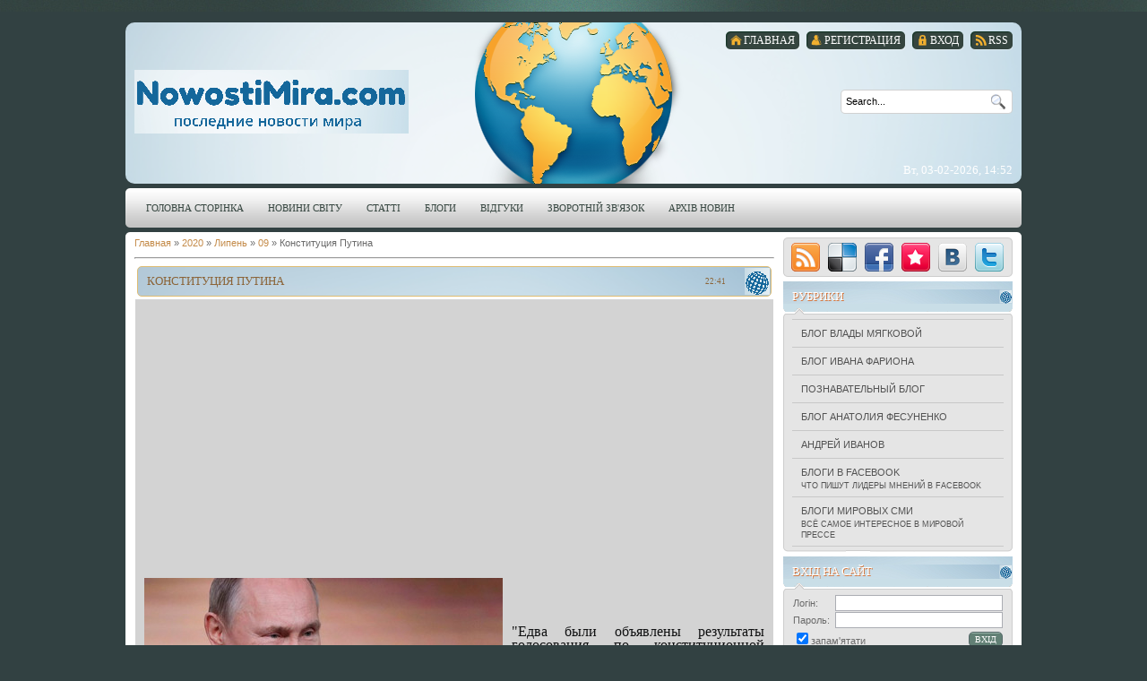

--- FILE ---
content_type: text/html; charset=UTF-8
request_url: https://nowostimira.com/blog/konstitucija_putina/2020-07-09-201
body_size: 12449
content:
<!DOCTYPE html>
<html>
<head>

	<script type="text/javascript">new Image().src = "//counter.yadro.ru/hit;ucoznet?r"+escape(document.referrer)+(screen&&";s"+screen.width+"*"+screen.height+"*"+(screen.colorDepth||screen.pixelDepth))+";u"+escape(document.URL)+";"+Date.now();</script>
	<script type="text/javascript">new Image().src = "//counter.yadro.ru/hit;ucoz_desktop_ad?r"+escape(document.referrer)+(screen&&";s"+screen.width+"*"+screen.height+"*"+(screen.colorDepth||screen.pixelDepth))+";u"+escape(document.URL)+";"+Date.now();</script>
<meta http-equiv="content-type" content="text/html; charset=UTF-8">
<meta http-equiv="X-UA-Compatible" content="IE=edge" />
<title>Конституция Путина - 09 Липня 2020 - Блог – Новости мира</title>
 


<link type="text/css" rel="stylesheet" href="/_st/my.css" />

	<link rel="stylesheet" href="/.s/src/base.min.css" />
	<link rel="stylesheet" href="/.s/src/layer7.min.css" />

	<script src="/.s/src/jquery-1.12.4.min.js"></script>
	
	<script src="/.s/src/uwnd.min.js"></script>
	<link rel="stylesheet" href="/.s/src/ulightbox/ulightbox.min.css" />
	<script src="/.s/src/ulightbox/ulightbox.min.js"></script>
	<script>
/* --- UCOZ-JS-DATA --- */
window.uCoz = {"sign":{"7252":"Попередній","7253":"Розпочати слайдшоу","3125":"Закрити","7251":"Запитаний контент не може бути завантажений<br/>Будь ласка, спробуйте пізніше.","7287":"Перейти на сторінку з фотографією.","5255":"Помічник","5458":"Уперед","7254":"Змінити розмір"},"language":"uk","country":"US","layerType":7,"ssid":"576110570405205262014","site":{"id":"dnovostimira","domain":"nowostimira.com","host":"novostimira.ucoz.com"},"uLightboxType":1,"module":"blog"};
/* --- UCOZ-JS-CODE --- */

		function eRateEntry(select, id, a = 65, mod = 'blog', mark = +select.value, path = '', ajax, soc) {
			if (mod == 'shop') { path = `/${ id }/edit`; ajax = 2; }
			( !!select ? confirm(select.selectedOptions[0].textContent.trim() + '?') : true )
			&& _uPostForm('', { type:'POST', url:'/' + mod + path, data:{ a, id, mark, mod, ajax, ...soc } });
		}

		function updateRateControls(id, newRate) {
			let entryItem = self['entryID' + id] || self['comEnt' + id];
			let rateWrapper = entryItem.querySelector('.u-rate-wrapper');
			if (rateWrapper && newRate) rateWrapper.innerHTML = newRate;
			if (entryItem) entryItem.querySelectorAll('.u-rate-btn').forEach(btn => btn.remove())
		}
function loginPopupForm(params = {}) { new _uWnd('LF', ' ', -250, -100, { closeonesc:1, resize:1 }, { url:'/index/40' + (params.urlParams ? '?'+params.urlParams : '') }) }
/* --- UCOZ-JS-END --- */
</script>

	<style>.UhideBlock{display:none; }</style>
</head>
<body>

<div id="all">
<div id="top-stripe"></div>
<!--U1AHEADER1Z--><div id="header">
<div id="uncheader" class="">
 <div id="uCozHeaderMain" style="height: 180px; background: url('/z2.png') no-repeat 50% 50%; width: 1000px; margin: 0px auto; border-radius:10px; -moz-border-radius:10px; -webkit-border-radius:10px;">
 <div id="top-menu">
<a href="https://nowostimira.com/blog/rss/"><span class="tm_right"></span><span class="tm"><span class="ico rss">RSS</span></span><span class="tm_left"></span></a>
<a href="javascript:;" rel="nofollow" onclick="loginPopupForm(); return false;"><span class="tm_right"></span><span class="tm"><span class="ico login"><!--<s3087>-->Вход<!--</s>--></span></span><span class="tm_left"></span></a>
<a href="/index/3"><span class="tm_right"></span><span class="tm"><span class="ico reg"><!--<s3089>-->Регистрация<!--</s>--></span></span><span class="tm_left"></span></a>
<a href="https://nowostimira.com/"><span class="tm_right"></span><span class="tm"><span class="ico home"><!--<s5176>-->Главная<!--</s>--></span></span><span class="tm_left"></span></a>
</div> 
 <h1 id="uCozHeaderText" style=""><a href="/"><img alt="Последние новости мира" src="/1bg2020.png" style="width: 306px; height: 71px;" /></a></h1>
 <div id="header-right">
<div id="search">

<div id="searchbg">
<div class="searchForm"><form action="/search/" style="margin: 0pt;" method="get" onsubmit="this.sfSbm.disabled=true"><div align="center" class="schQuery"><input type="text" class="queryField" size="20" maxlength="30" name="q" onBlur="if(this.value=='') this.value='Search...';" onFocus="if(this.value=='Search...') this.value='';" value="Search..."></div><div align="center" class="schBtn"><input type="submit" value="Find" name="sfSbm" class="searchSbmFl"></div></form></div>
</div>

</div>
<div id="today">
Вт, 03-02-2026, 14:52
</div>
</div>
<div style="clear: both;"></div>
 </div>
</div>
<div id="nav">
<div id="mainmenu">
<!-- <sblock_menu> -->
<!-- <bc> --><div id="uMenuDiv1" class="uMenuV" style="position:relative;"><ul class="uMenuRoot">
<li><div class="umn-tl"><div class="umn-tr"><div class="umn-tc"></div></div></div><div class="umn-ml"><div class="umn-mr"><div class="umn-mc"><div class="uMenuItem"><a href="/"><span>Головна сторінка</span></a></div></div></div></div><div class="umn-bl"><div class="umn-br"><div class="umn-bc"><div class="umn-footer"></div></div></div></div></li>
<li><div class="umn-tl"><div class="umn-tr"><div class="umn-tc"></div></div></div><div class="umn-ml"><div class="umn-mr"><div class="umn-mc"><div class="uMenuItem"><a href="/news/" target="_blank"><span>Новини світу</span></a></div></div></div></div><div class="umn-bl"><div class="umn-br"><div class="umn-bc"><div class="umn-footer"></div></div></div></div></li>
<li><div class="umn-tl"><div class="umn-tr"><div class="umn-tc"></div></div></div><div class="umn-ml"><div class="umn-mr"><div class="umn-mc"><div class="uMenuItem"><a href="/publ"><span>Статті</span></a></div></div></div></div><div class="umn-bl"><div class="umn-br"><div class="umn-bc"><div class="umn-footer"></div></div></div></div></li>
<li><div class="umn-tl"><div class="umn-tr"><div class="umn-tc"></div></div></div><div class="umn-ml"><div class="umn-mr"><div class="umn-mc"><div class="uMenuItem"><a href="/blog"><span>Блоги</span></a></div></div></div></div><div class="umn-bl"><div class="umn-br"><div class="umn-bc"><div class="umn-footer"></div></div></div></div></li>
<li><div class="umn-tl"><div class="umn-tr"><div class="umn-tc"></div></div></div><div class="umn-ml"><div class="umn-mr"><div class="umn-mc"><div class="uMenuItem"><a href="/gb"><span>Відгуки</span></a></div></div></div></div><div class="umn-bl"><div class="umn-br"><div class="umn-bc"><div class="umn-footer"></div></div></div></div></li>
<li><div class="umn-tl"><div class="umn-tr"><div class="umn-tc"></div></div></div><div class="umn-ml"><div class="umn-mr"><div class="umn-mc"><div class="uMenuItem"><a href="/index/0-3"><span>Зворотній зв'язок</span></a></div></div></div></div><div class="umn-bl"><div class="umn-br"><div class="umn-bc"><div class="umn-footer"></div></div></div></div></li>
<li><div class="umn-tl"><div class="umn-tr"><div class="umn-tc"></div></div></div><div class="umn-ml"><div class="umn-mr"><div class="umn-mc"><div class="uMenuItem"><a href="/index/arkhiv_zapisej/0-6"><span>Архів новин</span></a></div></div></div></div><div class="umn-bl"><div class="umn-br"><div class="umn-bc"><div class="umn-footer"></div></div></div></div></li></ul></div><script>$(function(){_uBuildMenu('#uMenuDiv1',0,document.location.href+'/','uMenuItemA','uMenuArrow',2500);})</script><!-- </bc> -->
<!-- </sblock_menu> -->
</div>
<div style="clear:both;"></div>
</div><!--/U1AHEADER1Z-->
<div style="height: 5px; margin: auto; overflow: hidden;"></div>
<div id="content">
<div id=content-top></div>
<div id="content-mid">
<div id="maincol">
<!-- <middle> -->
<!-- <body> --><div class="breadcrumbs-wrapper">
 <div class="breadcrumbs"><a href="/blog/"><!--<s5176>-->Главная<!--</s>--></a> &raquo; <a class="dateBar breadcrumb-item" href="/blog/2020-00">2020</a> <span class="breadcrumb-sep">&raquo;</span> <a class="dateBar breadcrumb-item" href="/blog/2020-07">Липень</a> <span class="breadcrumb-sep">&raquo;</span> <a class="dateBar breadcrumb-item" href="/blog/2020-07-09">09</a> &raquo; Конституция Путина</div>
</div><hr />
<table border="0" width="100%" cellspacing="1" cellpadding="2" class="eBlock">
<tr><td width="90%"><div class="eTitle"><div style="float:right;font-size:9px;">22:41 </div>Конституция Путина</div></td></tr>
<tr><td class="eMessage" style="background-color:#D3D3D3;" style="padding:3px;">

<script async src="https://pagead2.googlesyndication.com/pagead/js/adsbygoogle.js"></script>
<ins class="adsbygoogle"
 style="display:block; text-align:center;"
 data-ad-layout="in-article"
 data-ad-format="fluid"
 data-ad-client="ca-pub-9345143354393481"
 data-ad-slot="4618719017"></ins>
<script>
 (adsbygoogle = window.adsbygoogle || []).push({});
</script>

<div id="nativeroll_video_cont" style="display:none;"></div><p><!--IMG1--><a href="/_bl/2/15404489.png" class="ulightbox" target="_blank" title="Нажмите для просмотра в полном размере..."><img title="конституция, путин" alt="конституция, путин" style="margin:0;padding:0;border:0;" src="/_bl/2/s15404489.jpg" align="left" /></a><!--IMG1--></p>

<p>&nbsp;</p>

<p>&nbsp;</p>

<p>&quot;Едва были объявлены результаты голосования по конституционной реформе, аппарат власти Владимира Путина возликовал. &quot;По сути, де-факто состоялся триумфальный референдум о доверии президенту Путину&quot;, - заявил пресс-секретарь Кремля. Мэр Москвы назвал голосование &quot;плебисцитом о консолидации общества вокруг Владимира Путина&quot;. Однако это не так&quot;, - пишет немецкое издание.</p>

<p>&quot;Голосование по реформе Конституции 1993 года не было референдумом, для которого действуют строгие предписания. Создавались и подстраивались собственные правила. Так, урны для длившегося 7 дней голосования стояли на столиках под деревьями, на скамейках в парках, в тележках для покупок и багажниках автомобилей. Чтобы обеспечить реформе поддержку в дополнение к гарантированным голосам миллионов госслужащих, крупные предприятия должны были контролировать голосование своих сотрудников. К тому же в урны стопками опускали бюллетени. Эксперт по выборам подсчитал, вместо официальных 78% за реформу проголосовали 65%, число голосов &quot;против&quot; вместо 22% составило 35%, а явка - вместо 68% лишь 44%. Официальный результат - это новая версия несбыточной мечты: так как на президентских выборах 2018 года Путина якобы поддержало более половины избирателей, в этот раз должно было быть так же. Как тогда, так и сегодня это удалось сделать лишь с помощью манипуляций, но теперь в большем масштабе&quot;, - утверждает издание.</p>

<p>&quot;В Кремле знают, что доверие к Путину и удовлетворенность его работой упали до минимума. (...) Сильнее всего на большинство подействовали социальные обещания: в конституцию были включены регулярная индексация пенсий и минимальная заработная плата выше прожиточного минимума. Подробностей нет, однако это стало лучшей рекламой его реформы. Богатство России распределено крайне неравномерно, многие люди бедны и живут в трудных условиях. Они не знают, где им брать деньги на лекарства, воду и электричество. С 2013 года сильно упали реальные доходы, едва ли у кого-то имеются сбережения. Поэтому так хорошо населением были восприняты подачки, которые Путин выплатил семьям в качестве поддержки во время эпидемии ровно ко дню голосования&quot;.</p>

<p>&quot;Большинство россиян не видят альтернативы Путину. (...) Он обещает и олицетворяет стабильность. Соперникам препятствуют, последователей держат на расстоянии. Даже многие россияне, критически относящиеся к коррупции и кумовству, смиренно думают, что у Путина больше нет необходимости набивать себе карманы, а другой будет снова обогащаться. Путин лишь однажды высказался по поводу возможности выдвижения своей кандидатуры в 2024 году: если он не сможет этого сделать, через два года аппарат власти перестанет работать, потому что функционеры будут заняты лишь поиском преемников, сказал он в интервью. Это послание - я или коллапс - было направлено прежде всего в адрес элиты, которой следует прекратить строить умозаключения о времени после Путина, которому в октябре исполнится 68 лет&quot;.</p>

<p>&quot;Российское общество не сплотилось вокруг Путина, как утверждает Кремль. Оно расколото. Многие молодые россияне не видят перспектив на своей родине, уезжают в другие страны или мечтают об этом. Вероятно, большая часть тех, кто, несмотря на масштабную кампанию, проголосовал против реформы или бойкотировал голосование, принадлежат к этому поколению&quot;, - пишет Frankfurter Allgemeine.</p>
		<script>
			var container = document.getElementById('nativeroll_video_cont');

			if (container) {
				var parent = container.parentElement;

				if (parent) {
					const wrapper = document.createElement('div');
					wrapper.classList.add('js-teasers-wrapper');

					parent.insertBefore(wrapper, container.nextSibling);
				}
			}
		</script>
	 

<script async src="https://pagead2.googlesyndication.com/pagead/js/adsbygoogle.js"></script>
<ins class="adsbygoogle"
 style="display:block; text-align:center;"
 data-ad-layout="in-article"
 data-ad-format="fluid"
 data-ad-client="ca-pub-9345143354393481"
 data-ad-slot="4618719017"></ins>
<script>
 (adsbygoogle = window.adsbygoogle || []).push({});
</script>


</td></tr>
<tr><td class="eDetails">
<div class="rate-stars-wrapper" style="float:right">
		<style type="text/css">
			.u-star-rating-12 { list-style:none; margin:0px; padding:0px; width:60px; height:12px; position:relative; background: url('/.s/img/stars/3/12.png') top left repeat-x }
			.u-star-rating-12 li{ padding:0px; margin:0px; float:left }
			.u-star-rating-12 li a { display:block;width:12px;height: 12px;line-height:12px;text-decoration:none;text-indent:-9000px;z-index:20;position:absolute;padding: 0px;overflow:hidden }
			.u-star-rating-12 li a:hover { background: url('/.s/img/stars/3/12.png') left center;z-index:2;left:0px;border:none }
			.u-star-rating-12 a.u-one-star { left:0px }
			.u-star-rating-12 a.u-one-star:hover { width:12px }
			.u-star-rating-12 a.u-two-stars { left:12px }
			.u-star-rating-12 a.u-two-stars:hover { width:24px }
			.u-star-rating-12 a.u-three-stars { left:24px }
			.u-star-rating-12 a.u-three-stars:hover { width:36px }
			.u-star-rating-12 a.u-four-stars { left:36px }
			.u-star-rating-12 a.u-four-stars:hover { width:48px }
			.u-star-rating-12 a.u-five-stars { left:48px }
			.u-star-rating-12 a.u-five-stars:hover { width:60px }
			.u-star-rating-12 li.u-current-rating { top:0 !important; left:0 !important;margin:0 !important;padding:0 !important;outline:none;background: url('/.s/img/stars/3/12.png') left bottom;position: absolute;height:12px !important;line-height:12px !important;display:block;text-indent:-9000px;z-index:1 }
		</style><script>
			var usrarids = {};
			function ustarrating(id, mark) {
				if (!usrarids[id]) {
					usrarids[id] = 1;
					$(".u-star-li-"+id).hide();
					_uPostForm('', { type:'POST', url:`/blog`, data:{ a:65, id, mark, mod:'blog', ajax:'2' } })
				}
			}
		</script><ul id="uStarRating201" class="uStarRating201 u-star-rating-12" title="Рейтинг: 5.0/1">
			<li id="uCurStarRating201" class="u-current-rating uCurStarRating201" style="width:100%;"></li><li class="u-star-li-201"><a href="javascript:;" onclick="ustarrating('201', 1)" class="u-one-star">1</a></li>
				<li class="u-star-li-201"><a href="javascript:;" onclick="ustarrating('201', 2)" class="u-two-stars">2</a></li>
				<li class="u-star-li-201"><a href="javascript:;" onclick="ustarrating('201', 3)" class="u-three-stars">3</a></li>
				<li class="u-star-li-201"><a href="javascript:;" onclick="ustarrating('201', 4)" class="u-four-stars">4</a></li>
				<li class="u-star-li-201"><a href="javascript:;" onclick="ustarrating('201', 5)" class="u-five-stars">5</a></li></ul></div>
<span class="e-category"><span class="ed-title"><!--<s3179>-->Категория<!--</s>-->:</span> <span class="ed-value"><a href="/blog/mirovaja_pressa/1-0-7">Блоги мировых СМИ</a></span></span><span class="ed-sep"> | </span>
<span class="e-reads"><span class="ed-title"><!--<s3177>-->Просмотров<!--</s>-->:</span> <span class="ed-value">591</span></span><span class="ed-sep"> | </span>
<span class="e-author"><span class="ed-title"><!--<s3178>-->Добавил<!--</s>-->:</span> <span class="ed-value"><a href="javascript:;" rel="nofollow" onclick="window.open('/index/8-2', 'up2', 'scrollbars=1,top=0,left=0,resizable=1,width=700,height=375'); return false;">admin</a></span></span>
<span class="ed-sep"> | </span><span class="e-tags"><span class="ed-title"><!--<s5308>-->Теги<!--</s>-->:</span> <span class="ed-value"><noindex><a href="/search/%D0%9F%D1%83%D1%82%D0%B8%D0%BD/" rel="nofollow" class="eTag">Путин</a>, <a href="/search/%D0%9A%D0%BE%D0%BD%D1%81%D1%82%D0%B8%D1%82%D1%83%D1%86%D0%B8%D1%8F/" rel="nofollow" class="eTag">Конституция</a></noindex></span></span>
<span class="ed-sep"> | </span><span class="e-rating"><span class="ed-title"><!--<s3119>-->Рейтинг<!--</s>-->:</span> <span class="ed-value"><span id="entRating201">5.0</span>/<span id="entRated201">1</span></span></span></td></tr>
</table>
<table border="0" cellpadding="0" cellspacing="0" width="100%">
<tr><td width="60%" height="25"><!--<s5183>-->Всего комментариев<!--</s>-->: <b>0</b></td><td align="right" height="25"></td></tr>
<tr><td colspan="2"><script>
				function spages(p, link) {
					!!link && location.assign(atob(link));
				}
			</script>
			<div id="comments"></div>
			<div id="newEntryT"></div>
			<div id="allEntries"></div>
			<div id="newEntryB"></div><script>
			
		Object.assign(uCoz.spam ??= {}, {
			config : {
				scopeID  : 0,
				idPrefix : 'comEnt',
			},
			sign : {
				spam            : 'Спам',
				notSpam         : 'Не спам',
				hidden          : 'Спам-повідомлення приховано.',
				shown           : 'Спам-повідомлення показано.',
				show            : 'Показати',
				hide            : 'Сховати',
				admSpam         : 'Разрешить жалобы',
				admSpamTitle    : 'Разрешить пользователям сайта помечать это сообщение как спам',
				admNotSpam      : 'Это не спам',
				admNotSpamTitle : 'Пометить как не-спам, запретить пользователям жаловаться на это сообщение',
			},
		})
		
		uCoz.spam.moderPanelNotSpamClick = function(elem) {
			var waitImg = $('<img align="absmiddle" src="/.s/img/fr/EmnAjax.gif">');
			var elem = $(elem);
			elem.find('img').hide();
			elem.append(waitImg);
			var messageID = elem.attr('data-message-id');
			var notSpam   = elem.attr('data-not-spam') ? 0 : 1; // invert - 'data-not-spam' should contain CURRENT 'notspam' status!

			$.post('/index/', {
				a          : 101,
				scope_id   : uCoz.spam.config.scopeID,
				message_id : messageID,
				not_spam   : notSpam
			}).then(function(response) {
				waitImg.remove();
				elem.find('img').show();
				if (response.error) {
					alert(response.error);
					return;
				}
				if (response.status == 'admin_message_not_spam') {
					elem.attr('data-not-spam', true).find('img').attr('src', '/.s/img/spamfilter/notspam-active.gif');
					$('#del-as-spam-' + messageID).hide();
				} else {
					elem.removeAttr('data-not-spam').find('img').attr('src', '/.s/img/spamfilter/notspam.gif');
					$('#del-as-spam-' + messageID).show();
				}
				//console.log(response);
			});

			return false;
		};

		uCoz.spam.report = function(scopeID, messageID, notSpam, callback, context) {
			return $.post('/index/', {
				a: 101,
				scope_id   : scopeID,
				message_id : messageID,
				not_spam   : notSpam
			}).then(function(response) {
				if (callback) {
					callback.call(context || window, response, context);
				} else {
					window.console && console.log && console.log('uCoz.spam.report: message #' + messageID, response);
				}
			});
		};

		uCoz.spam.reportDOM = function(event) {
			if (event.preventDefault ) event.preventDefault();
			var elem      = $(this);
			if (elem.hasClass('spam-report-working') ) return false;
			var scopeID   = uCoz.spam.config.scopeID;
			var messageID = elem.attr('data-message-id');
			var notSpam   = elem.attr('data-not-spam');
			var target    = elem.parents('.report-spam-target').eq(0);
			var height    = target.outerHeight(true);
			var margin    = target.css('margin-left');
			elem.html('<img src="/.s/img/wd/1/ajaxs.gif">').addClass('report-spam-working');

			uCoz.spam.report(scopeID, messageID, notSpam, function(response, context) {
				context.elem.text('').removeClass('report-spam-working');
				window.console && console.log && console.log(response); // DEBUG
				response.warning && window.console && console.warn && console.warn( 'uCoz.spam.report: warning: ' + response.warning, response );
				if (response.warning && !response.status) {
					// non-critical warnings, may occur if user reloads cached page:
					if (response.warning == 'already_reported' ) response.status = 'message_spam';
					if (response.warning == 'not_reported'     ) response.status = 'message_not_spam';
				}
				if (response.error) {
					context.target.html('<div style="height: ' + context.height + 'px; line-height: ' + context.height + 'px; color: red; font-weight: bold; text-align: center;">' + response.error + '</div>');
				} else if (response.status) {
					if (response.status == 'message_spam') {
						context.elem.text(uCoz.spam.sign.notSpam).attr('data-not-spam', '1');
						var toggle = $('#report-spam-toggle-wrapper-' + response.message_id);
						if (toggle.length) {
							toggle.find('.report-spam-toggle-text').text(uCoz.spam.sign.hidden);
							toggle.find('.report-spam-toggle-button').text(uCoz.spam.sign.show);
						} else {
							toggle = $('<div id="report-spam-toggle-wrapper-' + response.message_id + '" class="report-spam-toggle-wrapper" style="' + (context.margin ? 'margin-left: ' + context.margin : '') + '"><span class="report-spam-toggle-text">' + uCoz.spam.sign.hidden + '</span> <a class="report-spam-toggle-button" data-target="#' + uCoz.spam.config.idPrefix + response.message_id + '" href="javascript:;">' + uCoz.spam.sign.show + '</a></div>').hide().insertBefore(context.target);
							uCoz.spam.handleDOM(toggle);
						}
						context.target.addClass('report-spam-hidden').fadeOut('fast', function() {
							toggle.fadeIn('fast');
						});
					} else if (response.status == 'message_not_spam') {
						context.elem.text(uCoz.spam.sign.spam).attr('data-not-spam', '0');
						$('#report-spam-toggle-wrapper-' + response.message_id).fadeOut('fast');
						$('#' + uCoz.spam.config.idPrefix + response.message_id).removeClass('report-spam-hidden').show();
					} else if (response.status == 'admin_message_not_spam') {
						elem.text(uCoz.spam.sign.admSpam).attr('title', uCoz.spam.sign.admSpamTitle).attr('data-not-spam', '0');
					} else if (response.status == 'admin_message_spam') {
						elem.text(uCoz.spam.sign.admNotSpam).attr('title', uCoz.spam.sign.admNotSpamTitle).attr('data-not-spam', '1');
					} else {
						alert('uCoz.spam.report: unknown status: ' + response.status);
					}
				} else {
					context.target.remove(); // no status returned by the server - remove message (from DOM).
				}
			}, { elem: elem, target: target, height: height, margin: margin });

			return false;
		};

		uCoz.spam.handleDOM = function(within) {
			within = $(within || 'body');
			within.find('.report-spam-wrap').each(function() {
				var elem = $(this);
				elem.parent().prepend(elem);
			});
			within.find('.report-spam-toggle-button').not('.report-spam-handled').click(function(event) {
				if (event.preventDefault ) event.preventDefault();
				var elem    = $(this);
				var wrapper = elem.parents('.report-spam-toggle-wrapper');
				var text    = wrapper.find('.report-spam-toggle-text');
				var target  = elem.attr('data-target');
				target      = $(target);
				target.slideToggle('fast', function() {
					if (target.is(':visible')) {
						wrapper.addClass('report-spam-toggle-shown');
						text.text(uCoz.spam.sign.shown);
						elem.text(uCoz.spam.sign.hide);
					} else {
						wrapper.removeClass('report-spam-toggle-shown');
						text.text(uCoz.spam.sign.hidden);
						elem.text(uCoz.spam.sign.show);
					}
				});
				return false;
			}).addClass('report-spam-handled');
			within.find('.report-spam-remove').not('.report-spam-handled').click(function(event) {
				if (event.preventDefault ) event.preventDefault();
				var messageID = $(this).attr('data-message-id');
				del_item(messageID, 1);
				return false;
			}).addClass('report-spam-handled');
			within.find('.report-spam-btn').not('.report-spam-handled').click(uCoz.spam.reportDOM).addClass('report-spam-handled');
			window.console && console.log && console.log('uCoz.spam.handleDOM: done.');
			try { if (uCoz.manageCommentControls) { uCoz.manageCommentControls() } } catch(e) { window.console && console.log && console.log('manageCommentControls: fail.'); }

			return this;
		};
	
			uCoz.spam.handleDOM();
		</script></td></tr>
<tr><td colspan="2" align="center"></td></tr>
<tr><td colspan="2" height="10"></td></tr>
</table>

 <div align="center" class="commReg"><!--<s5237>-->Добавлять комментарии могут только зарегистрированные пользователи.<!--</s>--><br />[ <a href="/index/3"><!--<s3089>-->Регистрация<!--</s>--></a> | <a href="javascript:;" rel="nofollow" onclick="loginPopupForm(); return false;"><!--<s3087>-->Вход<!--</s>--></a> ]</div>



<center><script async src="https://pagead2.googlesyndication.com/pagead/js/adsbygoogle.js"></script>
<!-- житло_великий -->
<ins class="adsbygoogle"
 style="display:inline-block;width:580px;height:400px"
 data-ad-client="ca-pub-9345143354393481"
 data-ad-slot="7678392552"></ins>
<script>
 (adsbygoogle = window.adsbygoogle || []).push({});
</script></center>

<!-- </body> -->
<!-- </middle> -->
</div>
<div id="rightcol">
<div id="soc">
<a href="https://nowostimira.com/blog/rss/" target="_blank" title="RSS" class="soc-rss"></a>
<a href="//del.icio.us/post?url=https://nowostimira.com/" rel="nofollow" target="_blank" title="Del.icio.us" class="soc-del"></a>
<a href="//www.facebook.com/share.php?u=https://nowostimira.com/" rel="nofollow" target="_blank" title="FaceBook" class="soc-facebook"></a>
<a href="//memori.ru/link/?sm=1&u_data[url]=https://nowostimira.com/" rel="nofollow" target="_blank" title="Memori" class="soc-memori"></a>
<a href="//vkontakte.ru/share.php?url=https://nowostimira.com/" rel="nofollow" target="_blank" title="Vkontakte" class="soc-vkontakte"></a>
<a href="//twitter.com/share?url=https://nowostimira.com/" rel="nofollow" target="_blank" title="Twitter" class="soc-twitter"></a>
</div>
<!--U1CLEFTER1Z--><!-- <block5> -->

<div class="block">
<div class="block-top"></div>
<div class="blocktitle">
<!-- <bt> --><!--<s5351>-->Рубрики<!--</s>--><!-- </bt> -->
</div>
<div class="block-between"></div>
<div class="blockcontent">
<div class="blockcontent-inside">
<!-- <bc> --><table border="0" cellspacing="1" cellpadding="0" width="100%" class="catsTable"><tr>
					<td style="width:100%" class="catsTd" valign="top" id="cid1">
						<a href="/blog/blog_vlady_mjagkovoj/1-0-1" class="catName">Блог Влады Мягковой</a>  
					</td></tr><tr>
					<td style="width:100%" class="catsTd" valign="top" id="cid2">
						<a href="/blog/blog_ivana_fariona/1-0-2" class="catName">Блог Ивана Фариона</a>  
					</td></tr><tr>
					<td style="width:100%" class="catsTd" valign="top" id="cid3">
						<a href="/blog/poznavatelnyj_blog/1-0-3" class="catName">Познавательный блог</a>  
					</td></tr><tr>
					<td style="width:100%" class="catsTd" valign="top" id="cid4">
						<a href="/blog/blog_anatolija_fesunenko/1-0-4" class="catName">Блог Анатолия Фесуненко</a>  
					</td></tr><tr>
					<td style="width:100%" class="catsTd" valign="top" id="cid5">
						<a href="/blog/andrej_ivanov/1-0-5" class="catName">Андрей Иванов</a>  
					</td></tr><tr>
					<td style="width:100%" class="catsTd" valign="top" id="cid6">
						<a href="/blog/blogi_v_facebook/1-0-6" class="catName">Блоги в Facebook</a>  
<div class="catDescr">Что пишут лидеры мнений в facebook</div>
					</td></tr><tr>
					<td style="width:100%" class="catsTd" valign="top" id="cid7">
						<a href="/blog/mirovaja_pressa/1-0-7" class="catNameActive">Блоги мировых СМИ</a>  
<div class="catDescr">Всё самое интересное в мировой прессе</div>
					</td></tr></table><!-- </bc> -->
</div>
</div>
<div class="blockbottom"></div>
</div>

<!-- </block5> -->

<!-- <block6> -->

<div class="block">
<div class="block-top"></div>
<div class="blocktitle">
<!-- <bt> --><!--<s5158>-->Вхід на сайт<!--</s>--><!-- </bt> -->
</div>
<div class="block-between"></div>
<div class="blockcontent">
<div class="blockcontent-inside">
<!-- <bc> -->
		<script>
		sendFrm549734 = function( form, data = {} ) {
			var o   = $('#frmLg549734')[0];
			var pos = _uGetOffset(o);
			var o2  = $('#blk549734')[0];
			document.body.insertBefore(o2, document.body.firstChild);
			$(o2).css({top:(pos['top'])+'px',left:(pos['left'])+'px',width:o.offsetWidth+'px',height:o.offsetHeight+'px',display:''}).html('<div align="left" style="padding:5px;"><div class="myWinLoad"></div></div>');
			_uPostForm(form, { type:'POST', url:'/index/sub/', data, error:function() {
				$('#blk549734').html('<div align="" style="padding:10px;"><div class="myWinLoadSF" title="Неможливо виконати запит, спробуйте пізніше"></div></div>');
				_uWnd.alert('<div class="myWinError">Неможливо виконати запит, спробуйте пізніше</div>', '', {w:250, h:90, tm:3000, pad:'15px'} );
				setTimeout("$('#blk549734').css('display', 'none');", '1500');
			}});
			return false
		}
		
		</script>

		<div id="blk549734" style="border:1px solid #CCCCCC;position:absolute;z-index:82;background:url('/.s/img/fr/g.gif');display:none;"></div>

		<form id="frmLg549734" class="login-form local-auth" action="/index/sub/" method="post" onsubmit="return sendFrm549734(this)" data-submitter="sendFrm549734">
			
			
			<table border="0" cellspacing="1" cellpadding="0" width="100%">
			
			<tr><td class="login-form-label" width="20%" nowrap="nowrap">Логін:</td>
				<td class="login-form-val" ><input class="loginField" type="text" name="user" value="" size="20" autocomplete="username" style="width:100%;" maxlength="50"/></td></tr>
			<tr><td class="login-form-label">Пароль:</td>
				<td class="login-form-val"><input class="loginField" type="password" name="password" size="20" autocomplete="password" style="width:100%" maxlength="32"/></td></tr>
				
			</table>
			<table border="0" cellspacing="1" cellpadding="0" width="100%">
			<tr><td nowrap>
					<input id="rementry" type="checkbox" name="rem" value="1" checked="checked"/><label for="rementry">запам'ятати</label>
					</td>
				<td style="text-align:end" valign="top"><input class="loginButton" name="sbm" type="submit" value="Вхід"/></td></tr>
			<tr><td class="login-form-links" colspan="2"><div style="text-align:center;"><a href="javascript:;" rel="nofollow" onclick="new _uWnd('Prm','Нагадування пароля',300,130,{ closeonesc:1 },{url:'/index/5'});return false;">Забув пароль</a> | <a href="/index/3">Реєстрація</a></div></td></tr>
			</table>
			
			<input type="hidden" name="a"    value="2" />
			<input type="hidden" name="ajax" value="1" />
			<input type="hidden" name="rnd"  value="734" />
			
			
		</form><!-- </bc> -->
</div>
</div>
<div class="blockbottom"></div>
</div>

<!-- </block6> -->

<!-- <block7> -->
<div class="block">
<div class="block-top"></div>
<div class="blocktitle">
<!-- <bt> --><!--<s6439>--><a href="/blog/">Блоги</a><!--</s>--><!-- </bt> -->
</div>
<div class="block-between"></div>
<div class="blockcontent">
<div class="blockcontent-inside">
<!-- <bc> -->

<center><script async src="https://pagead2.googlesyndication.com/pagead/js/adsbygoogle.js"></script>
<!-- 150*110 -->
<ins class="adsbygoogle"
 style="display:inline-block;width:150px;height:110px"
 data-ad-client="ca-pub-9345143354393481"
 data-ad-slot="1006409358"></ins>
<script>
 (adsbygoogle = window.adsbygoogle || []).push({});
</script></center>


<div class="col-lg-6 col-md-6 col-sm-12 col-xs-12">  <div class="box box-5 indent-1">  <div class="wrapper">  <center><a href="https://nowostimira.com/blog/ci_diji_zgubno_vplivajut_na_nashe_tilo_poradi/2022-08-29-1415" class="btn-default btn btn-3">  <p>  <img src="/_bl/14/96264470.jpg" width="150" height="100" border="0" alt="Ці дії згубно впливають на наше тіло: поради">   <h5>Ці дії згубно впливають на наше тіло: поради</h5>  </p></a></center>  </div>  </div> </div><div class="col-lg-6 col-md-6 col-sm-12 col-xs-12">  <div class="box box-5 indent-1">  <div class="wrapper">  <center><a href="https://nowostimira.com/blog/vcheni_shho_potribno_znati_pro_dennij_son_doroslim/2022-08-26-1414" class="btn-default btn btn-3">  <p>  <img src="/_bl/14/28087555.png" width="150" height="100" border="0" alt="Вчені: що потрібно знати про денний сон дорослим">   <h5>Вчені: що потрібно знати про денний сон дорослим</h5>  </p></a></center>  </div>  </div> </div><div class="col-lg-6 col-md-6 col-sm-12 col-xs-12">  <div class="box box-5 indent-1">  <div class="wrapper">  <center><a href="https://nowostimira.com/blog/planetu_okean_znajshli_vcheni/2022-08-25-1413" class="btn-default btn btn-3">  <p>  <img src="/_bl/14/29977784.jpg" width="150" height="100" border="0" alt="Планету-океан знайшли вчені">   <h5>Планету-океан знайшли вчені</h5>  </p></a></center>  </div>  </div> </div><!-- </bc> -->
</div>
</div>
<div class="blockbottom"></div>
</div>
<!-- </block7> -->





<!-- <block8> -->

<div class="block">
<div class="block-top"></div>
<div class="blocktitle">
<!-- <bt> --><!--<s5171>-->Календар<!--</s>--><!-- </bt> -->
</div>
<div class="block-between"></div>
<div class="blockcontent">
<div class="blockcontent-inside">
<div align="center"><!-- <bc> -->
		<table border="0" cellspacing="1" cellpadding="2" class="calTable">
			<tr><td align="center" class="calMonth" colspan="7"><a title="Червень 2020" class="calMonthLink cal-month-link-prev" rel="nofollow" href="/blog/2020-06">&laquo;</a>&nbsp; <a class="calMonthLink cal-month-current" rel="nofollow" href="/blog/2020-07">Липень 2020</a> &nbsp;<a title="Серпень 2020" class="calMonthLink cal-month-link-next" rel="nofollow" href="/blog/2020-08">&raquo;</a></td></tr>
		<tr>
			<td align="center" class="calWday">Пн</td>
			<td align="center" class="calWday">Вт</td>
			<td align="center" class="calWday">Ср</td>
			<td align="center" class="calWday">Чт</td>
			<td align="center" class="calWday">Пт</td>
			<td align="center" class="calWdaySe">Сб</td>
			<td align="center" class="calWdaySu">Нд</td>
		</tr><tr><td>&nbsp;</td><td>&nbsp;</td><td align="center" class="calMday">1</td><td align="center" class="calMday">2</td><td align="center" class="calMday">3</td><td align="center" class="calMday">4</td><td align="center" class="calMday">5</td></tr><tr><td align="center" class="calMday">6</td><td align="center" class="calMdayIs"><a class="calMdayLink" href="/blog/2020-07-07" title="1 Повідомлень">7</a></td><td align="center" class="calMday">8</td><td align="center" class="calMdayIsA"><a class="calMdayLink" href="/blog/2020-07-09" title="1 Повідомлень">9</a></td><td align="center" class="calMday">10</td><td align="center" class="calMday">11</td><td align="center" class="calMdayIs"><a class="calMdayLink" href="/blog/2020-07-12" title="1 Повідомлень">12</a></td></tr><tr><td align="center" class="calMday">13</td><td align="center" class="calMdayIs"><a class="calMdayLink" href="/blog/2020-07-14" title="1 Повідомлень">14</a></td><td align="center" class="calMday">15</td><td align="center" class="calMdayIs"><a class="calMdayLink" href="/blog/2020-07-16" title="1 Повідомлень">16</a></td><td align="center" class="calMday">17</td><td align="center" class="calMday">18</td><td align="center" class="calMday">19</td></tr><tr><td align="center" class="calMdayIs"><a class="calMdayLink" href="/blog/2020-07-20" title="1 Повідомлень">20</a></td><td align="center" class="calMday">21</td><td align="center" class="calMdayIs"><a class="calMdayLink" href="/blog/2020-07-22" title="1 Повідомлень">22</a></td><td align="center" class="calMday">23</td><td align="center" class="calMdayIs"><a class="calMdayLink" href="/blog/2020-07-24" title="1 Повідомлень">24</a></td><td align="center" class="calMday">25</td><td align="center" class="calMday">26</td></tr><tr><td align="center" class="calMday">27</td><td align="center" class="calMday">28</td><td align="center" class="calMday">29</td><td align="center" class="calMday">30</td><td align="center" class="calMday">31</td></tr></table>

<p><center><a href="/index/arkhiv_zapisej/0-6">Архів новин по місяцях</a></center></p>


<!-- </bc> --></div>
</div>
</div>
<div class="blockbottom"></div>
</div>

<!-- </block8> --><!--/U1CLEFTER1Z-->
</div>
<div style="clear: both;"></div>
</div>
<!--U1BFOOTER1Z--><div id="footer">
<span id="copyright"><!-- <copy> -->Новини світу &copy; 2005-2026<!-- </copy> --></span><span id="powered_by"><!-- "' --><span class="pbYr6bJi"><a href="https://www.ucoz.net/"><img style="width:80px; height:15px;" src="/.s/img/cp/49.gif" alt="" /></a></span>


Усі матеріали публікуються виключно з метою ознайомлення
<br>Некомерційний ресурс, створений для того, щоб ділитися цікавими новинами зі світом

</span>
<div style="clear:both;"></div>
</div>
<div id="footer-bottom"></div><!--/U1BFOOTER1Z-->
</div>
</div>
<!--U1SHEMAORG1Z-->







<script type="application/ld+json">
{
 "@context": "https://schema.org",
 "@type": "BreadcrumbList",
 "itemListElement": [{
 "@type": "ListItem",
 "position": 1,
 "name": "Новости мира",
 "item": "https://nowostimira.com/"
 },{
 "@type": "ListItem",
 "position": 2,
 "name": "Блоги мировых СМИ",
 "item": "https://nowostimira.com/blog/mirovaja_pressa/1-0-7"
 }]
}
</script> 








<script type="application/ld+json">
 {
 "@context": "https://schema.org",
 "@type": "BlogPosting",
 "mainEntityOfPage": {
 "@type": "WebPage",
 "@id": "https://nowostimira.com/blog/konstitucija_putina/2020-07-09-201"
 },
 "headline": "Конституция Путина",
 "image": [
 "https://nowostimira.com/_bl/2/15404489.png",
 "",
 "",
 "",
 "",
 "",
 "",
 "",
 "",
 ""
 ],
 "datePublished": "09-07-2020T22:41",
 "dateModified": "09-07-2020T22:41",
 "author": {
 "@type": "Person",
 "name": "admin"
 },
 "publisher": {
 "@type": "Organization",
 "name": "Новости мира",
 "logo": {
 "@type": "ImageObject",
 "url": "/nowostimiraLOGO.png"
 }
 },
 "description": ""
 }
 </script> 








<script type="application/ld+json">
{
 "@context": "http://schema.org",
 "@type": "ImageObject",
 "author": "admin",
 "contentLocation": "Ukraine",
 "contentUrl": "https://nowostimira.com/_bl/2/15404489.png",
 "datePublished": "09-07-2020",
 "description": "конституция, путин",
 "name": "конституция, путин"
}
</script>





<!--/U1SHEMAORG1Z-->
</body>
</html>
<!-- 0.05748 (s758) -->

--- FILE ---
content_type: text/html; charset=utf-8
request_url: https://www.google.com/recaptcha/api2/aframe
body_size: 268
content:
<!DOCTYPE HTML><html><head><meta http-equiv="content-type" content="text/html; charset=UTF-8"></head><body><script nonce="i3H2KKZN98tAkxTx0KPrbQ">/** Anti-fraud and anti-abuse applications only. See google.com/recaptcha */ try{var clients={'sodar':'https://pagead2.googlesyndication.com/pagead/sodar?'};window.addEventListener("message",function(a){try{if(a.source===window.parent){var b=JSON.parse(a.data);var c=clients[b['id']];if(c){var d=document.createElement('img');d.src=c+b['params']+'&rc='+(localStorage.getItem("rc::a")?sessionStorage.getItem("rc::b"):"");window.document.body.appendChild(d);sessionStorage.setItem("rc::e",parseInt(sessionStorage.getItem("rc::e")||0)+1);localStorage.setItem("rc::h",'1770119581675');}}}catch(b){}});window.parent.postMessage("_grecaptcha_ready", "*");}catch(b){}</script></body></html>